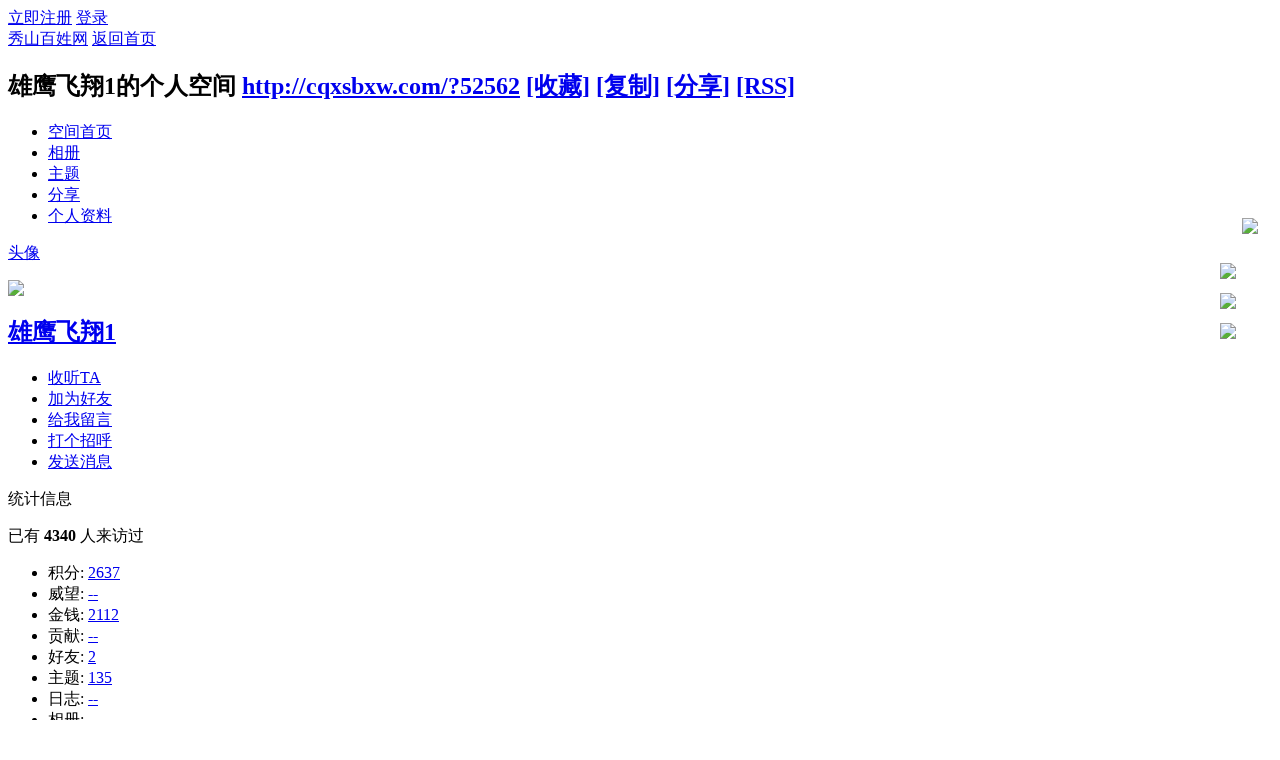

--- FILE ---
content_type: text/html; charset=gbk
request_url: http://cqxsbxw.com/home.php?mod=space&uid=52562
body_size: 5885
content:
<!DOCTYPE html PUBLIC "-//W3C//DTD XHTML 1.0 Transitional//EN" "http://www.w3.org/TR/xhtml1/DTD/xhtml1-transitional.dtd">
<html xmlns="http://www.w3.org/1999/xhtml">
<head>
<meta http-equiv="Content-Type" content="text/html; charset=gbk" />
<title>雄鹰飞翔1的空间 -  秀山百姓网 -  Powered by Discuz!</title>
<style>
.chess_super_center_tj dl dd a {color:#dd0000;}
</style><script>var speed = 8;</script>
<meta name="keywords" content="雄鹰飞翔1的空间" />
<meta name="description" content="雄鹰飞翔1的空间 ,秀山百姓网" />
<meta name="generator" content="Discuz! X3.4" />
<meta name="author" content="Discuz! Team and Comsenz UI Team" />
<meta name="copyright" content="2001-2017 Comsenz Inc." />
<meta name="MSSmartTagsPreventParsing" content="True" />
<meta http-equiv="MSThemeCompatible" content="Yes" />
<base href="http://cqxsbxw.com/" /><link rel="stylesheet" type="text/css" href="data/cache/style_21_common.css?dHn" /><link rel="stylesheet" type="text/css" href="data/cache/style_21_home_space.css?dHn" /><script type="text/javascript">var STYLEID = '21', STATICURL = 'static/', IMGDIR = 'template/comiis_xizi/img', VERHASH = 'dHn', charset = 'gbk', discuz_uid = '0', cookiepre = 'j0RF_20eb_', cookiedomain = '.cqxsbxw.com', cookiepath = '/', showusercard = '1', attackevasive = '0', disallowfloat = 'sendpm|newthread|reply|viewratings|viewwarning|viewthreadmod|viewvote|tradeorder|activity|debate|nav|usergroups|task', creditnotice = '1|威望|,2|金钱|,3|贡献|', defaultstyle = '', REPORTURL = 'aHR0cDovL2NxeHNieHcuY29tL2hvbWUucGhwP21vZD1zcGFjZSZ1aWQ9NTI1NjI=', SITEURL = 'http://cqxsbxw.com/', JSPATH = 'data/cache/', CSSPATH = 'data/cache/style_', DYNAMICURL = '';</script>
<script src="data/cache/common.js?dHn" type="text/javascript"></script>
<script src="data/cache/home.js?dHn" type="text/javascript"></script>
<link rel="stylesheet" type="text/css" href='data/cache/style_21_css_space.css?dHn' />
<link id="style_css" rel="stylesheet" type="text/css" href="static/space/t1/style.css?dHn">
<style id="diy_style"></style>
</head>

<body id="space" onkeydown="if(event.keyCode==27) return false;">
<div id="append_parent"></div>
<div id="ajaxwaitid"></div>


<div id="toptb" class="cl">
<div class="y">
<a href="member.php?mod=cqxsbxw">立即注册</a>
<a href="member.php?mod=logging&amp;action=login" onclick="showWindow('login', this.href)">登录</a>
</div>
<div class="z">
<a href="./" title="秀山百姓网" class="xw1">秀山百姓网</a>
<a href="home.php?mod=space&amp;do=home" id="navs" class="showmenu" onmouseover="showMenu(this.id);">返回首页</a>
</div>
</div>
<div id="hd" class="wp cl">

<h2 id="spaceinfoshow"><strong id="spacename" class="mbn">
雄鹰飞翔1的个人空间</strong>
<span class="xs0 xw0">
<a id="domainurl" href="http://cqxsbxw.com/?52562" onclick="setCopy('http://cqxsbxw.com/?52562', '空间地址复制成功');return false;">http://cqxsbxw.com/?52562</a>
<a href="javascript:;" onclick="addFavorite(location.href, document.title)">[收藏]</a>
<a id="domainurl" href="http://cqxsbxw.com/?52562" onclick="setCopy('http://cqxsbxw.com/?52562', '空间地址复制成功');return false;">[复制]</a>
<a id="share_space" href="home.php?mod=spacecp&amp;ac=share&amp;type=space&amp;id=52562" onclick="showWindow(this.id, this.href, 'get', 0);">[分享]</a>
<a href="home.php?mod=rss&amp;uid=52562">[RSS]</a>
</span>
<span id="spacedescription" class="xs1 xw0 mtn"></span>
</h2><div id="nv">
<ul>
<li><a href="home.php?mod=space&amp;uid=52562&amp;do=index">空间首页</a></li>
<li><a href="home.php?mod=space&amp;uid=52562&amp;do=album&amp;view=me&amp;from=space">相册</a></li>
<li><a href="home.php?mod=space&amp;uid=52562&amp;do=thread&amp;view=me&amp;from=space">主题</a></li>
<li><a href="home.php?mod=space&amp;uid=52562&amp;do=share&amp;view=me&amp;from=space">分享</a></li>
<li><a href="home.php?mod=space&amp;uid=52562&amp;do=profile">个人资料</a></li>
</ul>
</div></div>

<div class="p_pop h_pop" id="mn_userapp_menu" style="display: none"></div><ul id="navs_menu" class="p_pop topnav_pop" style="display:none;">                <li id="mn_F133" ><a href="forum-133-1.html" hidefocus="true"  >白蚁防治</a></li>                <li id="mn_portal" ><a href="portal.php" hidefocus="true" title="Portal"  >网站首页<span>Portal</span></a></li>                <li id="mn_forum" ><a href="forum.php" hidefocus="true" title="BBS"  >百姓社区<span>BBS</span></a></li>                <li id="mn_forum_10" ><a href="forum.php?mod=guide" hidefocus="true" title="Guide" target="_blank"  >网站公约协议<span>Guide</span></a></li>                                <li id="mn_Nc1a6" ><a href="plugin.php?id=sanree_tel114" hidefocus="true" title="电话114" target="_blank"  >电话黄页<span>电话114</span></a></li>                                                                                <li id="mn_N0bdc" ><a href="http://cq.122.gov.cn/" hidefocus="true" target="_blank"  >交通安全查询</a></li>                <li id="mn_N0f15" ><a href="http://wap.96096kp.com/ecsite/control/busticket" hidefocus="true" target="_blank"  >客车票订购</a></li></ul>
<ul id="myspace_menu" class="p_pop" style="display:none;">
    <li><a href="home.php?mod=space">我的空间</a></li><li><a href="home.php?mod=magic" style="background-image:url(http://www.cqxsbxw.com/static/image/feed/magic_b.png) !important">道具</a></li>
<li><a href="home.php?mod=medal" style="background-image:url(http://www.cqxsbxw.com/static/image/feed/medal_b.png) !important">勋章</a></li>
<li><a href="home.php?mod=task" style="background-image:url(http://www.cqxsbxw.com/static/image/feed/task_b.png) !important">任务</a></li>
<li><a href="portal.php" style="background-image:url(http://www.cqxsbxw.com/static/image/feed/portal_b.png) !important">门户</a></li>
</ul>
<div id="ct" class="wp w cl">
<div id="diypage" class="area">
<div id="frame1" class="frame cl" noedit="1">
<div id="frame1_left" style="width:240px" class="z column">
<div id="profile" class="block move-span">
<div class="blocktitle title"><span><a href="home.php?mod=space&uid=52562&do=profile">头像</a></span></div><div id="profile_content" class="dxb_bc"><div><div class="hm"><p><a href="home.php?mod=space&uid=52562" target="_blank"><img src="http://www.cqxsbxw.com/uc_server/avatar.php?uid=52562&size=middle" /></a></p><h2 class="mbn"><a href="home.php?mod=space&uid=52562" target="_blank">雄鹰飞翔1</a></h2></div><ul class="xl xl2 cl ul_list"><li class='ul_flw'><a href="home.php?mod=spacecp&ac=follow&op=add&hash=067f8fef&fuid=52562" id="followmod" onclick="showWindow(this.id, this.href, 'get', 0);">收听TA</a></li><li class='ul_add'><a href="home.php?mod=spacecp&ac=friend&op=add&uid=52562&handlekey=addfriendhk_52562" id="a_friend_li_52562" onclick="showWindow(this.id, this.href, 'get', 0);">加为好友</a></li><li class='ul_msg'><a href="home.php?mod=space&uid=52562&do=wall">给我留言</a></li><li class='ul_poke'><a href="home.php?mod=spacecp&ac=poke&op=send&uid=52562&handlekey=propokehk_52562" id="a_poke_52562" onclick="showWindow(this.id, this.href, 'get', 0);">打个招呼</a></li><li class='ul_pm'><a href="home.php?mod=spacecp&ac=pm&op=showmsg&handlekey=showmsg_52562&touid=52562&pmid=0&daterange=2" id="a_sendpm_52562" onclick="showWindow('showMsgBox', this.href, 'get', 0)">发送消息</a></li></ul></div></div></div>
<div id="statistic" class="block move-span">
<div class="blocktitle title"><span>统计信息</span></div><div id="statistic_content" class="dxb_bc"><div><p class="mbm xw1">已有 <strong class="xi1">4340</strong> 人来访过</p><ul class="xl xl2 cl"><li>积分: <a href="home.php?mod=spacecp&ac=credit">2637</a></li><li>威望: <a href="home.php?mod=spacecp&ac=credit">--</a><li>金钱: <a href="home.php?mod=spacecp&ac=credit">2112</a><li>贡献: <a href="home.php?mod=spacecp&ac=credit">--</a><li>好友: <a href="home.php?mod=space&uid=52562&do=friend&view=me&from=space">2</a></li><li>主题: <a href="home.php?mod=space&uid=52562&do=thread&view=me&from=space">135</a></li><li>日志: <a href="home.php?mod=space&uid=52562&do=blog&view=me&from=space">--</a></li><li>相册: <a href="home.php?mod=space&uid=52562&do=album&view=me&from=space">--</a></li><li>分享: <a href="home.php?mod=space&uid=52562&do=share&view=me&from=space">1</a></li></ul></div></div></div>
<div id="album" class="block move-span">
<div class="blocktitle title"><span><a href="home.php?mod=space&uid=52562&do=album&view=me&from=space">相册</a></span></div><div id="album_content" class="dxb_bc"><ul class="ml cl"><p class="emp">现在还没有相册</p></ul></div></div>
<div id="doing" class="block move-span">
<div class="blocktitle title"><span><a href="home.php?mod=space&uid=52562&do=doing&view=me&from=space">记录</a></span></div><div id="doing_content" class="dxb_bc"><ul class="xl"><p class="emp">现在还没有记录</p></ul></div></div>
</div>

<div id="frame1_center" style="width:480px" class="z column">
<div id="personalinfo" class="block move-span">
<div class="blocktitle title"><span><a href="home.php?mod=space&uid=52562&do=profile">个人资料</a></span></div><div id="personalinfo_content" class="dxb_bc"><ul id="pprl" class="mbm pbm bbda cl"><li><em>性别</em>男</li><li><em>生日</em></li><li><em>居住地</em>重庆市 秀山土家族苗族自治县 中和镇</li><li><em>QQ</em><a href="//wpa.qq.com/msgrd?v=3&uin=550496169&site=秀山百姓网&menu=yes&from=discuz" target="_blank" title="发起QQ聊天"><img src="static//image/common/qq.gif" alt="QQ" style="margin:0px;"/></a></li></ul><p style="text-align: right;"><a href="home.php?mod=space&uid=52562&do=profile">查看全部个人资料</a></p></div></div>
<div id="feed" class="block move-span">
<div class="blocktitle title"><span><a href="home.php?mod=space&uid=52562&do=home&view=me&from=space">动态</a></span></div><ul id="feed_content" class="dxb_bc el"><p class="emp">现在还没有动态</p></ul></div>
<div id="share" class="block move-span">
<div class="blocktitle title"><span><a href="home.php?mod=space&uid=52562&do=share&view=me&from=space">分享</a></span></div><div id="share_content" class="dxb_bc"></div></div>
<div id="blog" class="block move-span">
<div class="blocktitle title"><span><a href="home.php?mod=space&uid=52562&do=blog&view=me&from=space">日志</a></span></div><div id="blog_content" class="dxb_bc xld"><p class="emp">现在还没有日志</p></div></div>
<div id="thread" class="block move-span">
<div class="blocktitle title"><span><a href="home.php?mod=space&uid=52562&do=thread&view=me&from=space">主题</a></span></div><div id="thread_content" class="dxb_bc"><ul class="xl"><li><a href="thread-145345-1-1.html" target="_blank">码头游泳手机被盗         及时报警火速破</a></li><li><a href="thread-145168-1-1.html" target="_blank">秋季来临，游泳知道多少！</a></li><li><a href="thread-145167-1-1.html" target="_blank">秋季来临，游泳知道多少！</a></li><li><a href="thread-145017-1-1.html" target="_blank">热烈祝贺渝东南游泳健身俱乐部队员与悦来冬泳队队员一起畅游嘉陵江活动取得圆满成功！</a></li><li><a href="thread-145015-1-1.html" target="_blank">渝东南游泳健身俱乐部参加重庆人和冬泳协会举行的“端午情、泳友亲”的漂流嘉陵江活动</a></li><li><a href="thread-144329-1-1.html" target="_blank">渝东南游泳健身俱乐部给全国泳友拜年了！</a></li><li><a href="thread-144140-1-1.html" target="_blank">渝东南游泳健身俱乐部庆祝毛泽东诞辰128周年举行“我冬泳 我健康 我快乐”的活动！”</a></li><li><a href="thread-143816-1-1.html" target="_blank">8月15日中秋节，渝东南游泳健身俱乐部举行夜游活动！</a></li><li><a href="thread-143720-1-1.html" target="_blank">寿命短的人，一般有“2粗3硬”，哪怕占一个，可能身体已不健康</a></li><li><a href="thread-143718-1-1.html" target="_blank">渝东南游泳健身俱乐部告广大游泳朋友书</a></li></ul></div></div>
<div id="wall" class="block move-span">
<div class="blocktitle title"><span><a href="home.php?mod=space&uid=52562&do=wall">留言板</a></span><span class="y xw0"><a href="home.php?mod=space&uid=52562&do=wall">全部</a></span></div><div id="wall_content" class="dxb_bc"><div class="xld xlda el" id="comment_ul"><p class="emp">现在还没有留言</p></div></div></div>
</div>

<div id="frame1_right" style="width:240px" class="z column">
<div id="myapp" class="block move-span">
<div class="blocktitle title"><span>应用</span></div><div id="myapp_content" class="dxb_bc"></div></div>
<div id="friend" class="block move-span">
<div class="blocktitle title"><span><a href="home.php?mod=space&uid=52562&do=friend&view=me&from=space">好友</a></span></div><div id="friend_content" class="dxb_bc"><ul class="ml mls cl"><li><a href="home.php?mod=space&uid=53848" target="_blank" class="avt"><em class=""></em><img src="http://www.cqxsbxw.com/uc_server/avatar.php?uid=53848&size=small" /></a><p><a href="home.php?mod=space&uid=53848" target="_blank">卖命</a></p></li></ul></div></div>
<div id="visitor" class="block move-span">
<div class="blocktitle title"><span>最近访客</span></div><div id="visitor_content" class="dxb_bc"><p class="emp">现在还没有访客</p></div></div>
</div>
</div>
</div>
</div>
<script type="text/javascript">
function succeedhandle_followmod(url, msg, values) {
var fObj = $('followmod');
if(values['type'] == 'add') {
fObj.innerHTML = '取消收听';
fObj.className = 'flw_btn_unfo';
fObj.href = 'home.php?mod=spacecp&ac=follow&op=del&fuid='+values['fuid'];
} else if(values['type'] == 'del') {
fObj.innerHTML = '收听TA';
fObj.className = 'flw_btn_fo';
fObj.href = 'home.php?mod=spacecp&ac=follow&op=add&hash=067f8fef&fuid='+values['fuid'];
}
}
</script></div>
<script type="text/javascript" src="plugin.php?id=lmyrq:rq&formhash=067f8fef"></script>
<!--kefu start--> 
<script src="source/plugin/nimba_kefu/static/jquery-1.9.1.min.js" type="text/javascript"></script>
<style>
<!--
.rfu{ width:140px; height:142px; position:fixed;_position:absolute;bottom:50%;_bottom:auto;_top:expression(eval(document.documentElement.scrollTop+document.documentElement.clientHeight-this.offsetHeight-(parseInt(this.currentStyle.marginTop,10)||0)-(parseInt(this.currentStyle.marginBottom,10)||50)));}
.cjwt{ width:86px; height:22px; position:absolute; left:-22px; top:45px; cursor:pointer}
.zxzx{ width:86px; height:22px; position:absolute; left:-22px; top:75px;cursor:pointer}
.tsjy{ width:86px; height:22px; position:absolute; left:-22px; top:105px; cursor:pointer}
-->
</style>
<div id="rfu" class="rfu" style="left: 97%; display: block;"> <img src="source/plugin/nimba_kefu/static/kf.gif" style="z-index:9999; position:absolute; left:0px" />
<div class="cjwt"><a href="http://wpa.qq.com/msgrd?v=3&amp;uin=83341288&amp;site=qq&amp;menu=yes" target="_blank"><img src="source/plugin/nimba_kefu/static/zxzx.gif" border="0" /></a></div>
<div class="zxzx"><a href="http://www.cqxsbxw.com/forum.php?mod=forumdisplay&fid=58" target="_blank" ><img src="source/plugin/nimba_kefu/static/cjwt.gif" border="0" /></a></div>
<div class="tsjy"><a href="http://www.cqxsbxw.com/forum.php?mod=forumdisplay&fid=58" target="_blank" ><img src="source/plugin/nimba_kefu/static/tsjy.gif" border="0" /></a></div>
</div>
<script>
   jQuery(function (){
jQuery(".rfu div").hover(function(){
jQuery(this).animate({left:-83+"px"},500);
},function(){
jQuery(this).animate({left:-20+"px"},500);
})
})	
</script>  
<!--kefu end--> 
<div id="ft" class="wp cl zaig">
<div id="flk" class="y">
<p>
<a href="http://wpa.qq.com/msgrd?V=3&amp;Uin=83341288&amp;Site=秀山百姓网&amp;Menu=yes&amp;from=discuz" target="_blank" title="QQ"><img src="template/comiis_xizi/img/site_qq.jpg" alt="QQ" /></a><span class="pipe">|</span><a href="plugin.php?id=vu_aboutus:about" >关于我们</a><span class="pipe">|</span><a href="archiver/" >Archiver</a><span class="pipe">|</span><a href="forum.php?mobile=yes" target="_blank" >手机版</a><span class="pipe">|</span><a href="forum.php?mod=misc&action=showdarkroom" >小黑屋</a><span class="pipe">|</span><a href="http://www.cqxsbxw.com" target="_blank" >服务支持：秀山百姓网</a><span class="pipe">|</span><strong><a href="http://www.cqxsbxw.com" target="_blank">秀山县齐兴科技有限公司—秀山百姓网</a></strong>
( <a href="http://www.beian.miit.gov.cn/" target="_blank">渝ICP备14010050号-3</a> )<script> 
var _hmt = _hmt || []; 
(function() { 
var hm = document.createElement("script"); 
hm.src = "//hm.baidu.com/hm.js?XXXXXXXXXXXXXXXXXXXXXXXXXXXXXXXX"; 
var s = document.getElementsByTagName("script")[0]; 
s.parentNode.insertBefore(hm, s); 
})(); 
</script>
</p>
<p class="xs0">
GMT+8, 2026-1-28 05:31<span id="debuginfo">
, Processed in 0.044789 second(s), 21 queries
.
</span>
</p>
</div>
<div id="frt">
<p>Powered by <strong><a href="http://www.discuz.net" target="_blank">Discuz!</a></strong> <em>X3.4</em></p>
<p class="xs0">Copyright &copy; 2008-2013 Design: <a href="http://www.comiis.com" target="_blank" rel="nofollow" title="克米设计">Comiis.Com</a></p>
</div>
</div>
<script src="home.php?mod=misc&ac=sendmail&rand=1769549488" type="text/javascript"></script>
<div id="scrolltop">
<span hidefocus="true"><a title="返回顶部" onclick="window.scrollTo('0','0')" class="scrolltopa" ><b>返回顶部</b></a></span>
</div>
<script type="text/javascript">_attachEvent(window, 'scroll', function () { new_showTopLink(); });checkBlind();</script>
<script type="text/javascript">
function new_showTopLink() {
var ft = $('ft');
if(ft){
var scrolltop = $('scrolltop');
var viewPortHeight = parseInt(document.documentElement.clientHeight);
var scrollHeight = parseInt(document.body.getBoundingClientRect().top);
var basew = parseInt(ft.clientWidth);
var sw = scrolltop.clientWidth;
if (basew < 1500) {
var left = parseInt(fetchOffset(ft)['left']);
left = left < sw ? left * 2 - sw : left;
scrolltop.style.left = ( basew + left ) + 'px';
} else {
scrolltop.style.left = 'auto';
scrolltop.style.right = 0;
}
if (BROWSER.ie && BROWSER.ie < 7) {
scrolltop.style.top = viewPortHeight - scrollHeight - 150 + 'px';
}
if (scrollHeight < -100) {
scrolltop.style.visibility = 'visible';
} else {
scrolltop.style.visibility = 'hidden';
}
}
}
_attachEvent(document, 'click', function () {
hidecomiismenu('comiis_login_menu');
hidecomiismenu('comiis_sousuo_menu');

});
function hidecomiismenu(id) {
if($(id)){
var menuObj = $(id);
var menu = $(menuObj.getAttribute('ctrlid'));
if(ctrlclass = menuObj.getAttribute('ctrlclass')) {
var reg = new RegExp(' ' + ctrlclass);
menu.className = menu.className.replace(reg, '');
}
menuObj.style.display = 'none';
}
}
</script></body>
</html>